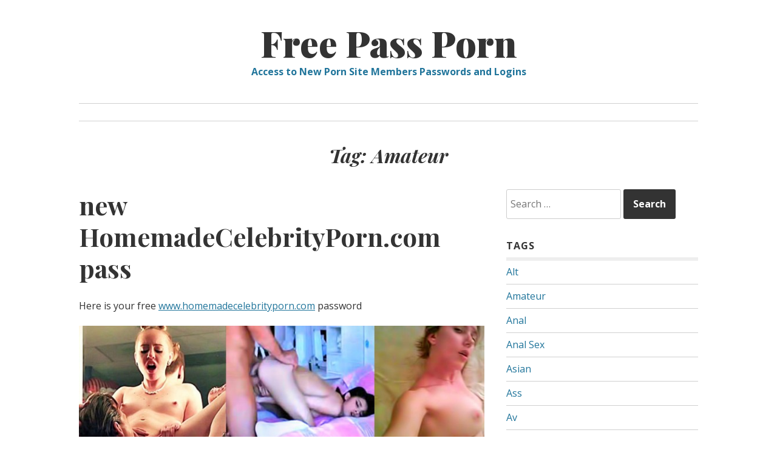

--- FILE ---
content_type: text/html; charset=UTF-8
request_url: https://www.freepassporn.com/tags/amateur
body_size: 7897
content:
<!DOCTYPE html>
<html dir="ltr" lang="en-US" prefix="og: https://ogp.me/ns#">
<head>
<meta charset="UTF-8">
<meta name="viewport" content="width=device-width, initial-scale=1">
<link rel="profile" href="https://gmpg.org/xfn/11">
<link rel="pingback" href="">
<title>Amateur Free Pass Porn</title>
<style>img:is([sizes="auto" i], [sizes^="auto," i]){contain-intrinsic-size:3000px 1500px}</style>
<meta name="robots" content="max-snippet:-1, max-image-preview:large, max-video-preview:-1"/>
<link rel="canonical" href="https://www.freepassporn.com/tags/amateur"/>
<link rel="next" href="https://www.freepassporn.com/tags/amateur/page/2"/>
<meta name="generator" content="All in One SEO (AIOSEO) 4.8.9"/>
<link rel='dns-prefetch' href='//fonts.googleapis.com'/>
<link rel="alternate" type="application/rss+xml" title="Free Pass Porn &raquo; Feed" href="https://www.freepassporn.com/feed"/>
<link rel="alternate" type="application/rss+xml" title="Free Pass Porn &raquo; Amateur Tag Feed" href="https://www.freepassporn.com/tags/amateur/feed"/>
<link rel="stylesheet" type="text/css" href="//www.freepassporn.com/wp-content/cache/wpfc-minified/d3npdelh/h9eqt.css" media="all"/>
<style id='classic-theme-styles-inline-css'>.wp-block-button__link{color:#fff;background-color:#32373c;border-radius:9999px;box-shadow:none;text-decoration:none;padding:calc(.667em + 2px) calc(1.333em + 2px);font-size:1.125em}
.wp-block-file__button{background:#32373c;color:#fff;text-decoration:none}</style>
<style id='global-styles-inline-css'>:root{--wp--preset--aspect-ratio--square:1;--wp--preset--aspect-ratio--4-3:4/3;--wp--preset--aspect-ratio--3-4:3/4;--wp--preset--aspect-ratio--3-2:3/2;--wp--preset--aspect-ratio--2-3:2/3;--wp--preset--aspect-ratio--16-9:16/9;--wp--preset--aspect-ratio--9-16:9/16;--wp--preset--color--black:#000000;--wp--preset--color--cyan-bluish-gray:#abb8c3;--wp--preset--color--white:#ffffff;--wp--preset--color--pale-pink:#f78da7;--wp--preset--color--vivid-red:#cf2e2e;--wp--preset--color--luminous-vivid-orange:#ff6900;--wp--preset--color--luminous-vivid-amber:#fcb900;--wp--preset--color--light-green-cyan:#7bdcb5;--wp--preset--color--vivid-green-cyan:#00d084;--wp--preset--color--pale-cyan-blue:#8ed1fc;--wp--preset--color--vivid-cyan-blue:#0693e3;--wp--preset--color--vivid-purple:#9b51e0;--wp--preset--gradient--vivid-cyan-blue-to-vivid-purple:linear-gradient(135deg,rgba(6,147,227,1) 0%,rgb(155,81,224) 100%);--wp--preset--gradient--light-green-cyan-to-vivid-green-cyan:linear-gradient(135deg,rgb(122,220,180) 0%,rgb(0,208,130) 100%);--wp--preset--gradient--luminous-vivid-amber-to-luminous-vivid-orange:linear-gradient(135deg,rgba(252,185,0,1) 0%,rgba(255,105,0,1) 100%);--wp--preset--gradient--luminous-vivid-orange-to-vivid-red:linear-gradient(135deg,rgba(255,105,0,1) 0%,rgb(207,46,46) 100%);--wp--preset--gradient--very-light-gray-to-cyan-bluish-gray:linear-gradient(135deg,rgb(238,238,238) 0%,rgb(169,184,195) 100%);--wp--preset--gradient--cool-to-warm-spectrum:linear-gradient(135deg,rgb(74,234,220) 0%,rgb(151,120,209) 20%,rgb(207,42,186) 40%,rgb(238,44,130) 60%,rgb(251,105,98) 80%,rgb(254,248,76) 100%);--wp--preset--gradient--blush-light-purple:linear-gradient(135deg,rgb(255,206,236) 0%,rgb(152,150,240) 100%);--wp--preset--gradient--blush-bordeaux:linear-gradient(135deg,rgb(254,205,165) 0%,rgb(254,45,45) 50%,rgb(107,0,62) 100%);--wp--preset--gradient--luminous-dusk:linear-gradient(135deg,rgb(255,203,112) 0%,rgb(199,81,192) 50%,rgb(65,88,208) 100%);--wp--preset--gradient--pale-ocean:linear-gradient(135deg,rgb(255,245,203) 0%,rgb(182,227,212) 50%,rgb(51,167,181) 100%);--wp--preset--gradient--electric-grass:linear-gradient(135deg,rgb(202,248,128) 0%,rgb(113,206,126) 100%);--wp--preset--gradient--midnight:linear-gradient(135deg,rgb(2,3,129) 0%,rgb(40,116,252) 100%);--wp--preset--font-size--small:13px;--wp--preset--font-size--medium:20px;--wp--preset--font-size--large:36px;--wp--preset--font-size--x-large:42px;--wp--preset--spacing--20:0.44rem;--wp--preset--spacing--30:0.67rem;--wp--preset--spacing--40:1rem;--wp--preset--spacing--50:1.5rem;--wp--preset--spacing--60:2.25rem;--wp--preset--spacing--70:3.38rem;--wp--preset--spacing--80:5.06rem;--wp--preset--shadow--natural:6px 6px 9px rgba(0, 0, 0, 0.2);--wp--preset--shadow--deep:12px 12px 50px rgba(0, 0, 0, 0.4);--wp--preset--shadow--sharp:6px 6px 0px rgba(0, 0, 0, 0.2);--wp--preset--shadow--outlined:6px 6px 0px -3px rgba(255, 255, 255, 1), 6px 6px rgba(0, 0, 0, 1);--wp--preset--shadow--crisp:6px 6px 0px rgba(0, 0, 0, 1);}:where(.is-layout-flex){gap:0.5em;}:where(.is-layout-grid){gap:0.5em;}
body .is-layout-flex{display:flex;}
.is-layout-flex{flex-wrap:wrap;align-items:center;}
.is-layout-flex > :is(*, div){margin:0;}
body .is-layout-grid{display:grid;}
.is-layout-grid > :is(*, div){margin:0;}:where(.wp-block-columns.is-layout-flex){gap:2em;}:where(.wp-block-columns.is-layout-grid){gap:2em;}:where(.wp-block-post-template.is-layout-flex){gap:1.25em;}:where(.wp-block-post-template.is-layout-grid){gap:1.25em;}
.has-black-color{color:var(--wp--preset--color--black) !important;}
.has-cyan-bluish-gray-color{color:var(--wp--preset--color--cyan-bluish-gray) !important;}
.has-white-color{color:var(--wp--preset--color--white) !important;}
.has-pale-pink-color{color:var(--wp--preset--color--pale-pink) !important;}
.has-vivid-red-color{color:var(--wp--preset--color--vivid-red) !important;}
.has-luminous-vivid-orange-color{color:var(--wp--preset--color--luminous-vivid-orange) !important;}
.has-luminous-vivid-amber-color{color:var(--wp--preset--color--luminous-vivid-amber) !important;}
.has-light-green-cyan-color{color:var(--wp--preset--color--light-green-cyan) !important;}
.has-vivid-green-cyan-color{color:var(--wp--preset--color--vivid-green-cyan) !important;}
.has-pale-cyan-blue-color{color:var(--wp--preset--color--pale-cyan-blue) !important;}
.has-vivid-cyan-blue-color{color:var(--wp--preset--color--vivid-cyan-blue) !important;}
.has-vivid-purple-color{color:var(--wp--preset--color--vivid-purple) !important;}
.has-black-background-color{background-color:var(--wp--preset--color--black) !important;}
.has-cyan-bluish-gray-background-color{background-color:var(--wp--preset--color--cyan-bluish-gray) !important;}
.has-white-background-color{background-color:var(--wp--preset--color--white) !important;}
.has-pale-pink-background-color{background-color:var(--wp--preset--color--pale-pink) !important;}
.has-vivid-red-background-color{background-color:var(--wp--preset--color--vivid-red) !important;}
.has-luminous-vivid-orange-background-color{background-color:var(--wp--preset--color--luminous-vivid-orange) !important;}
.has-luminous-vivid-amber-background-color{background-color:var(--wp--preset--color--luminous-vivid-amber) !important;}
.has-light-green-cyan-background-color{background-color:var(--wp--preset--color--light-green-cyan) !important;}
.has-vivid-green-cyan-background-color{background-color:var(--wp--preset--color--vivid-green-cyan) !important;}
.has-pale-cyan-blue-background-color{background-color:var(--wp--preset--color--pale-cyan-blue) !important;}
.has-vivid-cyan-blue-background-color{background-color:var(--wp--preset--color--vivid-cyan-blue) !important;}
.has-vivid-purple-background-color{background-color:var(--wp--preset--color--vivid-purple) !important;}
.has-black-border-color{border-color:var(--wp--preset--color--black) !important;}
.has-cyan-bluish-gray-border-color{border-color:var(--wp--preset--color--cyan-bluish-gray) !important;}
.has-white-border-color{border-color:var(--wp--preset--color--white) !important;}
.has-pale-pink-border-color{border-color:var(--wp--preset--color--pale-pink) !important;}
.has-vivid-red-border-color{border-color:var(--wp--preset--color--vivid-red) !important;}
.has-luminous-vivid-orange-border-color{border-color:var(--wp--preset--color--luminous-vivid-orange) !important;}
.has-luminous-vivid-amber-border-color{border-color:var(--wp--preset--color--luminous-vivid-amber) !important;}
.has-light-green-cyan-border-color{border-color:var(--wp--preset--color--light-green-cyan) !important;}
.has-vivid-green-cyan-border-color{border-color:var(--wp--preset--color--vivid-green-cyan) !important;}
.has-pale-cyan-blue-border-color{border-color:var(--wp--preset--color--pale-cyan-blue) !important;}
.has-vivid-cyan-blue-border-color{border-color:var(--wp--preset--color--vivid-cyan-blue) !important;}
.has-vivid-purple-border-color{border-color:var(--wp--preset--color--vivid-purple) !important;}
.has-vivid-cyan-blue-to-vivid-purple-gradient-background{background:var(--wp--preset--gradient--vivid-cyan-blue-to-vivid-purple) !important;}
.has-light-green-cyan-to-vivid-green-cyan-gradient-background{background:var(--wp--preset--gradient--light-green-cyan-to-vivid-green-cyan) !important;}
.has-luminous-vivid-amber-to-luminous-vivid-orange-gradient-background{background:var(--wp--preset--gradient--luminous-vivid-amber-to-luminous-vivid-orange) !important;}
.has-luminous-vivid-orange-to-vivid-red-gradient-background{background:var(--wp--preset--gradient--luminous-vivid-orange-to-vivid-red) !important;}
.has-very-light-gray-to-cyan-bluish-gray-gradient-background{background:var(--wp--preset--gradient--very-light-gray-to-cyan-bluish-gray) !important;}
.has-cool-to-warm-spectrum-gradient-background{background:var(--wp--preset--gradient--cool-to-warm-spectrum) !important;}
.has-blush-light-purple-gradient-background{background:var(--wp--preset--gradient--blush-light-purple) !important;}
.has-blush-bordeaux-gradient-background{background:var(--wp--preset--gradient--blush-bordeaux) !important;}
.has-luminous-dusk-gradient-background{background:var(--wp--preset--gradient--luminous-dusk) !important;}
.has-pale-ocean-gradient-background{background:var(--wp--preset--gradient--pale-ocean) !important;}
.has-electric-grass-gradient-background{background:var(--wp--preset--gradient--electric-grass) !important;}
.has-midnight-gradient-background{background:var(--wp--preset--gradient--midnight) !important;}
.has-small-font-size{font-size:var(--wp--preset--font-size--small) !important;}
.has-medium-font-size{font-size:var(--wp--preset--font-size--medium) !important;}
.has-large-font-size{font-size:var(--wp--preset--font-size--large) !important;}
.has-x-large-font-size{font-size:var(--wp--preset--font-size--x-large) !important;}:where(.wp-block-post-template.is-layout-flex){gap:1.25em;}:where(.wp-block-post-template.is-layout-grid){gap:1.25em;}:where(.wp-block-columns.is-layout-flex){gap:2em;}:where(.wp-block-columns.is-layout-grid){gap:2em;}:root :where(.wp-block-pullquote){font-size:1.5em;line-height:1.6;}</style>
<link rel='stylesheet' id='daniela-fonts-css' href='//fonts.googleapis.com/css?family=Open+Sans%3A400italic%2C700italic%2C400%2C700%7CPlayfair+Display%3A700italic%2C400%2C700%2C900&#038;subset=latin%2Clatin-ext' type='text/css' media='all'/>
<link rel="https://api.w.org/" href="https://www.freepassporn.com/wp-json/"/><link rel="alternate" title="JSON" type="application/json" href="https://www.freepassporn.com/wp-json/wp/v2/tags/18"/><link rel="EditURI" type="application/rsd+xml" title="RSD" href="https://www.freepassporn.com/xmlrpc.php?rsd"/>
<meta name="generator" content="WordPress 6.8.3"/>
<link rel="icon" href="https://www.freepassporn.com/wp-content/uploads/2016/06/www.iameighteen.png" sizes="32x32"/>
<link rel="icon" href="https://www.freepassporn.com/wp-content/uploads/2016/06/www.iameighteen.png" sizes="192x192"/>
<link rel="apple-touch-icon" href="https://www.freepassporn.com/wp-content/uploads/2016/06/www.iameighteen.png"/>
<meta name="msapplication-TileImage" content="https://www.freepassporn.com/wp-content/uploads/2016/06/www.iameighteen.png"/>
</head>
<body data-rsssl=1 class="archive tag tag-amateur tag-18 wp-theme-daniela">
<div id="page" class="hfeed site"> <a class="skip-link screen-reader-text" href="#content">Skip to content</a> <header id="masthead" class="site-header" role="banner"> <div class="site-branding"> <p class="site-title"><a href="https://www.freepassporn.com/" rel="home" data-wpel-link="internal">Free Pass Porn</a></p> <p class="site-description">Access to New Porn Site Members Passwords and Logins</p></div><nav id="site-navigation" class="main-navigation" role="navigation">
<button class="menu-toggle" aria-controls="site-navigation" aria-expanded="false">Main Menu</button>
</nav>
</header>
<div id="content" class="site-content"> <header class="archive-header"> <h1 class="archive-title">Tag: <span>Amateur</span></h1> </header> <div id="primary" class="content-area"> <main id="main" class="site-main" role="main"> <article id="post-281" class="post-281 post type-post status-publish format-standard hentry category-login tag-amateur tag-celeb tag-celebrities tag-celebrity tag-famous tag-fucked tag-hardcore tag-oral tag-public tag-sex tag-sex-tapes tag-voyeur"> <header class="entry-header"> <div class="entry-meta"> <span class="posted-on"><a href="https://www.freepassporn.com/new-homemadecelebrityporn-com-pass" rel="bookmark" data-wpel-link="internal"><time class="entry-date published updated" datetime="2019-07-21T19:26:24+00:00">July 21, 2019</time></a></span></div><h2 class="entry-title"><a href="https://www.freepassporn.com/new-homemadecelebrityporn-com-pass" rel="bookmark" data-wpel-link="internal">new HomemadeCelebrityPorn.com pass</a></h2>	</header>
<div class="entry-content"> <p>Here is your free <a href="http://www.linkingout.com/visit/homemadecelebrityporn" target="_blank" rel="nofollow external noopener noreferrer" data-wpel-link="external">www.homemadecelebrityporn.com</a> password</p> <p><a href="http://www.linkingout.com/visit/homemadecelebrityporn" target="_blank" rel="nofollow external noopener noreferrer" data-wpel-link="external"><img decoding="async" src="https://www.freepassporn.com/wp-content/uploads/2019/07/homemadecelebrityporn.jpg" alt="new HomemadeCelebrityPorn.com pass" width="700"></a></p> <p>HomemadeCelebrityPorn members area password (username:password):u: gu5Zpm: c5JzFBVI</p> <p><a href="http://www.linkingout.com/visit/homemadecelebrityporn" target="_blank" rel="nofollow external noopener noreferrer" data-wpel-link="external">http://gu5Zpm:c5JzFBVI@members.homemadecelebrityporn.com</a></p> <p>If pass is blocked, feel free to register <a href="http://www.linkingout.com/visit/homemadecelebrityporn" target="_blank" rel="nofollow external noopener noreferrer" data-wpel-link="external">HomemadeCelebrityPorn.com</a> passwords here.</p> <p>Get your <a href="http://www.linkingout.com/visit/homemadecelebrityporn" target="_blank" rel="nofollow external noopener noreferrer" data-wpel-link="external">HomemadeCelebrityPorn.com</a> members area password here.</p></div><footer class="entry-footer">
<span class="tags-links"><span class="screen-reader-text">Tags:  </span><a href="https://www.freepassporn.com/tags/amateur" rel="tag" data-wpel-link="internal">Amateur</a>, <a href="https://www.freepassporn.com/tags/celeb" rel="tag" data-wpel-link="internal">Celeb</a>, <a href="https://www.freepassporn.com/tags/celebrities" rel="tag" data-wpel-link="internal">Celebrities</a>, <a href="https://www.freepassporn.com/tags/celebrity" rel="tag" data-wpel-link="internal">Celebrity</a>, <a href="https://www.freepassporn.com/tags/famous" rel="tag" data-wpel-link="internal">Famous</a>, <a href="https://www.freepassporn.com/tags/fucked" rel="tag" data-wpel-link="internal">Fucked</a>, <a href="https://www.freepassporn.com/tags/hardcore" rel="tag" data-wpel-link="internal">Hardcore</a>, <a href="https://www.freepassporn.com/tags/oral" rel="tag" data-wpel-link="internal">Oral</a>, <a href="https://www.freepassporn.com/tags/public" rel="tag" data-wpel-link="internal">Public</a>, <a href="https://www.freepassporn.com/tags/sex" rel="tag" data-wpel-link="internal">Sex</a>, <a href="https://www.freepassporn.com/tags/sex-tapes" rel="tag" data-wpel-link="internal">Sex Tapes</a>, <a href="https://www.freepassporn.com/tags/voyeur" rel="tag" data-wpel-link="internal">Voyeur</a></span> 	</footer>
</article>
<article id="post-242" class="post-242 post type-post status-publish format-standard hentry category-login tag-amateur tag-ass tag-fucked tag-hostel tag-naked tag-oral tag-sex tag-teens tag-voyeur tag-young">
<header class="entry-header">
<div class="entry-meta"> <span class="posted-on"><a href="https://www.freepassporn.com/fakehostel-com-members-password" rel="bookmark" data-wpel-link="internal"><time class="entry-date published updated" datetime="2018-01-24T16:36:43+00:00">January 24, 2018</time></a></span></div><h2 class="entry-title"><a href="https://www.freepassporn.com/fakehostel-com-members-password" rel="bookmark" data-wpel-link="internal">FakeHostel.com members password</a></h2>	</header>
<div class="entry-content"> <p>Here is a free <a href="http://www.linkingout.com/visit/fakehostel" target="_blank" rel="nofollow external noopener noreferrer" data-wpel-link="external">Fake Hostel</a> password</p> <p><a href="http://www.linkingout.com/visit/fakehostel" target="_blank" rel="nofollow external noopener noreferrer" data-wpel-link="external"><img decoding="async" src="https://www.freepassporn.com/wp-content/uploads/2018/01/fakehostel.jpg" alt="FakeHostel.com members password" width="700"></a></p> <p>Fake Hostel members area here: <a href="http://www.linkingout.com/visit/fakehostel" target="_blank" rel="nofollow external noopener noreferrer" data-wpel-link="external">http://KCJUMY:ydhB0WH1@members.fakehostel.com</a></p> <p>If pass is blocked, feel free to register your <a href="http://www.linkingout.com/visit/fakehostel" target="_blank" rel="nofollow external noopener noreferrer" data-wpel-link="external">Fake Hostel</a> passwords here.</p></div><footer class="entry-footer">
<span class="tags-links"><span class="screen-reader-text">Tags:  </span><a href="https://www.freepassporn.com/tags/amateur" rel="tag" data-wpel-link="internal">Amateur</a>, <a href="https://www.freepassporn.com/tags/ass" rel="tag" data-wpel-link="internal">Ass</a>, <a href="https://www.freepassporn.com/tags/fucked" rel="tag" data-wpel-link="internal">Fucked</a>, <a href="https://www.freepassporn.com/tags/hostel" rel="tag" data-wpel-link="internal">Hostel</a>, <a href="https://www.freepassporn.com/tags/naked" rel="tag" data-wpel-link="internal">Naked</a>, <a href="https://www.freepassporn.com/tags/oral" rel="tag" data-wpel-link="internal">Oral</a>, <a href="https://www.freepassporn.com/tags/sex" rel="tag" data-wpel-link="internal">Sex</a>, <a href="https://www.freepassporn.com/tags/teens" rel="tag" data-wpel-link="internal">Teens</a>, <a href="https://www.freepassporn.com/tags/voyeur" rel="tag" data-wpel-link="internal">Voyeur</a>, <a href="https://www.freepassporn.com/tags/young" rel="tag" data-wpel-link="internal">Young</a></span> 	</footer>
</article>
<article id="post-220" class="post-220 post type-post status-publish format-standard hentry category-login tag-amateur tag-blowjob tag-fucked tag-gilf tag-granny tag-mature tag-milf tag-old tag-old-and-young tag-oral tag-pov tag-sex tag-voyeur tag-young-and-old">
<header class="entry-header">
<div class="entry-meta"> <span class="posted-on"><a href="https://www.freepassporn.com/mature-nl-passwords" rel="bookmark" data-wpel-link="internal"><time class="entry-date published" datetime="2017-05-08T15:23:23+00:00">May 8, 2017</time><time class="updated" datetime="2019-07-21T19:34:04+00:00">July 21, 2019</time></a></span></div><h2 class="entry-title"><a href="https://www.freepassporn.com/mature-nl-passwords" rel="bookmark" data-wpel-link="internal">Mature.nl Passwords</a></h2>	</header>
<div class="entry-content"> <p>Here is a free <a href="https://www.themature.nl/" target="_blank" rel="nofollow external noopener noreferrer" data-wpel-link="external">www.mature.nl</a> password</p> <p><a href="https://www.themature.nl/" target="_blank" rel="nofollow external noopener noreferrer" data-wpel-link="external"><img decoding="async" src="https://www.freepassporn.com/wp-content/uploads/2019/07/mature-nl-passwords.jpg" alt="Mature.nl Passwords" width="700"></a></p> <p>Mature.nl members area here: <a href="https://www.themature.nl/" target="_blank" rel="nofollow external noopener noreferrer" data-wpel-link="external">http://hTofPP3:7jONfdK5@members.mature.nl</a></p> <p>If pass is blocked, feel free to register your <a href="https://www.themature.nl/" target="_blank" rel="nofollow external noopener noreferrer" data-wpel-link="external">Mature.nl</a> passwords here.</p></div><footer class="entry-footer">
<span class="tags-links"><span class="screen-reader-text">Tags:  </span><a href="https://www.freepassporn.com/tags/amateur" rel="tag" data-wpel-link="internal">Amateur</a>, <a href="https://www.freepassporn.com/tags/blowjob" rel="tag" data-wpel-link="internal">Blowjob</a>, <a href="https://www.freepassporn.com/tags/fucked" rel="tag" data-wpel-link="internal">Fucked</a>, <a href="https://www.freepassporn.com/tags/gilf" rel="tag" data-wpel-link="internal">Gilf</a>, <a href="https://www.freepassporn.com/tags/granny" rel="tag" data-wpel-link="internal">Granny</a>, <a href="https://www.freepassporn.com/tags/mature" rel="tag" data-wpel-link="internal">Mature</a>, <a href="https://www.freepassporn.com/tags/milf" rel="tag" data-wpel-link="internal">Milf</a>, <a href="https://www.freepassporn.com/tags/old" rel="tag" data-wpel-link="internal">Old</a>, <a href="https://www.freepassporn.com/tags/old-and-young" rel="tag" data-wpel-link="internal">Old And Young</a>, <a href="https://www.freepassporn.com/tags/oral" rel="tag" data-wpel-link="internal">Oral</a>, <a href="https://www.freepassporn.com/tags/pov" rel="tag" data-wpel-link="internal">Pov</a>, <a href="https://www.freepassporn.com/tags/sex" rel="tag" data-wpel-link="internal">Sex</a>, <a href="https://www.freepassporn.com/tags/voyeur" rel="tag" data-wpel-link="internal">Voyeur</a>, <a href="https://www.freepassporn.com/tags/young-and-old" rel="tag" data-wpel-link="internal">Young And Old</a></span> 	</footer>
</article>
<article id="post-204" class="post-204 post type-post status-publish format-standard hentry category-login tag-amateur tag-blowjob tag-coed tag-college tag-cumshot tag-fucked tag-gfs tag-girlfriend tag-huge-cock tag-pov tag-public tag-student tag-teens tag-voyeur tag-young">
<header class="entry-header">
<div class="entry-meta"> <span class="posted-on"><a href="https://www.freepassporn.com/crazycollegegfs-passwords" rel="bookmark" data-wpel-link="internal"><time class="entry-date published updated" datetime="2017-03-24T20:54:30+00:00">March 24, 2017</time></a></span></div><h2 class="entry-title"><a href="https://www.freepassporn.com/crazycollegegfs-passwords" rel="bookmark" data-wpel-link="internal">CrazyCollegeGFs Passwords</a></h2>	</header>
<div class="entry-content"> <p>Here is a free <a href="http://www.crazycollegegfs.com/main.htm?id=Fistgut" target="_blank" rel="nofollow external noopener noreferrer" data-wpel-link="external">www.crazycollegegfs.com</a> password</p> <p><a href="http://www.crazycollegegfs.com/main.htm?id=Fistgut" target="_blank" rel="nofollow external noopener noreferrer" data-wpel-link="external"><img decoding="async" src="https://www.freepassporn.com/wp-content/uploads/2017/03/crazycollegegfs9.jpg" alt="CrazyCollegeGFs Passwords" width="700"></a></p> <p>CrazyCollegeGFs members area here: <a href="http://www.crazycollegegfs.com/main.htm?id=Fistgut" target="_blank" rel="nofollow external noopener noreferrer" data-wpel-link="external">http://*:*@members.crazycollegegfs.com</a></p> <p><a href="http://www.crazycollegegfs.com/main.htm?id=Fistgut" target="_blank" rel="nofollow external noopener noreferrer" data-wpel-link="external">http://AJs8Zy:s6NTz1lf@members.crazycollegegfs.com</a></p> <p>If pass is blocked, feel free to register your <a href="http://www.crazycollegegfs.com/main.htm?id=Fistgut" target="_blank" rel="nofollow external noopener noreferrer" data-wpel-link="external">CrazyCollegeGFs</a> passwords here.</p></div><footer class="entry-footer">
<span class="tags-links"><span class="screen-reader-text">Tags:  </span><a href="https://www.freepassporn.com/tags/amateur" rel="tag" data-wpel-link="internal">Amateur</a>, <a href="https://www.freepassporn.com/tags/blowjob" rel="tag" data-wpel-link="internal">Blowjob</a>, <a href="https://www.freepassporn.com/tags/coed" rel="tag" data-wpel-link="internal">Coed</a>, <a href="https://www.freepassporn.com/tags/college" rel="tag" data-wpel-link="internal">College</a>, <a href="https://www.freepassporn.com/tags/cumshot" rel="tag" data-wpel-link="internal">Cumshot</a>, <a href="https://www.freepassporn.com/tags/fucked" rel="tag" data-wpel-link="internal">Fucked</a>, <a href="https://www.freepassporn.com/tags/gfs" rel="tag" data-wpel-link="internal">Gfs</a>, <a href="https://www.freepassporn.com/tags/girlfriend" rel="tag" data-wpel-link="internal">Girlfriend</a>, <a href="https://www.freepassporn.com/tags/huge-cock" rel="tag" data-wpel-link="internal">Huge Cock</a>, <a href="https://www.freepassporn.com/tags/pov" rel="tag" data-wpel-link="internal">Pov</a>, <a href="https://www.freepassporn.com/tags/public" rel="tag" data-wpel-link="internal">Public</a>, <a href="https://www.freepassporn.com/tags/student" rel="tag" data-wpel-link="internal">Student</a>, <a href="https://www.freepassporn.com/tags/teens" rel="tag" data-wpel-link="internal">Teens</a>, <a href="https://www.freepassporn.com/tags/voyeur" rel="tag" data-wpel-link="internal">Voyeur</a>, <a href="https://www.freepassporn.com/tags/young" rel="tag" data-wpel-link="internal">Young</a></span> 	</footer>
</article>
<article id="post-199" class="post-199 post type-post status-publish format-standard hentry category-login tag-amateur tag-asian tag-fucked tag-hardcore tag-small tag-teens tag-thai tag-tiny tag-young">
<header class="entry-header">
<div class="entry-meta"> <span class="posted-on"><a href="https://www.freepassporn.com/tuktukpatrol-com-passwords" rel="bookmark" data-wpel-link="internal"><time class="entry-date published updated" datetime="2017-03-12T17:40:56+00:00">March 12, 2017</time></a></span></div><h2 class="entry-title"><a href="https://www.freepassporn.com/tuktukpatrol-com-passwords" rel="bookmark" data-wpel-link="internal">TukTukPatrol.com passwords</a></h2>	</header>
<div class="entry-content"> <p>Here is a free <a href="https://join.tuktukpatrol.com/track/MzAwMDYzOS4xLjE1LjQ1LjAuMC4wLjAuMA" target="_blank" rel="nofollow external noopener noreferrer" data-wpel-link="external">www.tuktukpatrol.com</a> password</p> <p><a href="https://join.tuktukpatrol.com/track/MzAwMDYzOS4xLjE1LjQ1LjAuMC4wLjAuMA" target="_blank" rel="nofollow external noopener noreferrer" data-wpel-link="external"><img decoding="async" src="https://www.freepassporn.com/wp-content/uploads/2017/03/tuktukpatrol99.jpg" alt="TukTukPatrol.com passwords" width="700"></a></p> <p>TukTuk Patrol members area here: <a href="https://join.tuktukpatrol.com/track/MzAwMDYzOS4xLjE1LjQ1LjAuMC4wLjAuMA" target="_blank" rel="nofollow external noopener noreferrer" data-wpel-link="external">http://*:*@members.tuktukpatrol.com</a></p> <p><a href="http://secure.oldgoesyoung.com/track/loop336lb.29.41.204.1.0.0.0.0" target="_blank" rel="nofollow external noopener noreferrer" data-wpel-link="external">http://MkKOWK:XagaL5a4@members.tuktukpatrol.com</a></p> <p>If pass is blocked, feel free to register your <a href="https://join.tuktukpatrol.com/track/MzAwMDYzOS4xLjE1LjQ1LjAuMC4wLjAuMA" target="_blank" rel="nofollow external noopener noreferrer" data-wpel-link="external">TukTuk Patrol</a> passwords here.</p></div><footer class="entry-footer">
<span class="tags-links"><span class="screen-reader-text">Tags:  </span><a href="https://www.freepassporn.com/tags/amateur" rel="tag" data-wpel-link="internal">Amateur</a>, <a href="https://www.freepassporn.com/tags/asian" rel="tag" data-wpel-link="internal">Asian</a>, <a href="https://www.freepassporn.com/tags/fucked" rel="tag" data-wpel-link="internal">Fucked</a>, <a href="https://www.freepassporn.com/tags/hardcore" rel="tag" data-wpel-link="internal">Hardcore</a>, <a href="https://www.freepassporn.com/tags/small" rel="tag" data-wpel-link="internal">Small</a>, <a href="https://www.freepassporn.com/tags/teens" rel="tag" data-wpel-link="internal">Teens</a>, <a href="https://www.freepassporn.com/tags/thai" rel="tag" data-wpel-link="internal">Thai</a>, <a href="https://www.freepassporn.com/tags/tiny" rel="tag" data-wpel-link="internal">Tiny</a>, <a href="https://www.freepassporn.com/tags/young" rel="tag" data-wpel-link="internal">Young</a></span> 	</footer>
</article>
<article id="post-175" class="post-175 post type-post status-publish format-standard hentry category-login tag-amateur tag-anal tag-ass tag-big-cock tag-blowjob tag-cumshot tag-fucked tag-hardcore tag-oral tag-petite tag-pussy tag-sex tag-small tag-teens tag-tiny tag-young">
<header class="entry-header">
<div class="entry-meta"> <span class="posted-on"><a href="https://www.freepassporn.com/dont-fuck-my-daughter-password" rel="bookmark" data-wpel-link="internal"><time class="entry-date published updated" datetime="2016-07-19T19:47:58+00:00">July 19, 2016</time></a></span></div><h2 class="entry-title"><a href="https://www.freepassporn.com/dont-fuck-my-daughter-password" rel="bookmark" data-wpel-link="internal">Don&#8217;t Fuck My Daughter Password</a></h2>	</header>
<div class="entry-content"> <p>Here is a free <a href="http://dontfuckmydaughter.com/home?aid=loop336swc" target="_blank" rel="nofollow external noopener noreferrer" data-wpel-link="external">www.dontfuckmydaughter.com</a> password</p> <p><a href="http://dontfuckmydaughter.com/home?aid=loop336swc" target="_blank" rel="nofollow external noopener noreferrer" data-wpel-link="external"><img decoding="async" src="https://www.freepassporn.com/wp-content/uploads/2016/07/dontfuckmydaughter.jpg" alt="Don't Fuck My Daughter Password" width="700"></a></p> <p>Don&#8217;t Fuck My Daughter members area here: <a href="http://dontfuckmydaughter.com/home?aid=loop336swc" target="_blank" rel="nofollow external noopener noreferrer" data-wpel-link="external">http://*:*@members.dontfuckmydaughter.com</a></p> <p><a href="http://dontfuckmydaughter.com/home?aid=loop336swc" target="_blank" rel="nofollow external noopener noreferrer" data-wpel-link="external">http://uaKM5RNY:66240010l@members.dontfuckmydaughter.com</a></p> <p>If pass is blocked, feel free to register your Don&#8217;t Fuck My Daughter passwords here.</p></div><footer class="entry-footer">
<span class="tags-links"><span class="screen-reader-text">Tags:  </span><a href="https://www.freepassporn.com/tags/amateur" rel="tag" data-wpel-link="internal">Amateur</a>, <a href="https://www.freepassporn.com/tags/anal" rel="tag" data-wpel-link="internal">Anal</a>, <a href="https://www.freepassporn.com/tags/ass" rel="tag" data-wpel-link="internal">Ass</a>, <a href="https://www.freepassporn.com/tags/big-cock" rel="tag" data-wpel-link="internal">Big Cock</a>, <a href="https://www.freepassporn.com/tags/blowjob" rel="tag" data-wpel-link="internal">Blowjob</a>, <a href="https://www.freepassporn.com/tags/cumshot" rel="tag" data-wpel-link="internal">Cumshot</a>, <a href="https://www.freepassporn.com/tags/fucked" rel="tag" data-wpel-link="internal">Fucked</a>, <a href="https://www.freepassporn.com/tags/hardcore" rel="tag" data-wpel-link="internal">Hardcore</a>, <a href="https://www.freepassporn.com/tags/oral" rel="tag" data-wpel-link="internal">Oral</a>, <a href="https://www.freepassporn.com/tags/petite" rel="tag" data-wpel-link="internal">Petite</a>, <a href="https://www.freepassporn.com/tags/pussy" rel="tag" data-wpel-link="internal">Pussy</a>, <a href="https://www.freepassporn.com/tags/sex" rel="tag" data-wpel-link="internal">Sex</a>, <a href="https://www.freepassporn.com/tags/small" rel="tag" data-wpel-link="internal">Small</a>, <a href="https://www.freepassporn.com/tags/teens" rel="tag" data-wpel-link="internal">Teens</a>, <a href="https://www.freepassporn.com/tags/tiny" rel="tag" data-wpel-link="internal">Tiny</a>, <a href="https://www.freepassporn.com/tags/young" rel="tag" data-wpel-link="internal">Young</a></span> 	</footer>
</article>
<article id="post-167" class="post-167 post type-post status-publish format-standard hentry category-login tag-amateur tag-big-cock tag-blowjob tag-cumshot tag-fucked tag-gagging tag-huge-cock tag-oral tag-pov">
<header class="entry-header">
<div class="entry-meta"> <span class="posted-on"><a href="https://www.freepassporn.com/face-fucking-pass" rel="bookmark" data-wpel-link="internal"><time class="entry-date published" datetime="2016-06-30T16:08:44+00:00">June 30, 2016</time><time class="updated" datetime="2016-06-30T16:10:44+00:00">June 30, 2016</time></a></span></div><h2 class="entry-title"><a href="https://www.freepassporn.com/face-fucking-pass" rel="bookmark" data-wpel-link="internal">Face Fucking Pass</a></h2>	</header>
<div class="entry-content"> <p>Here is a free <a href="http://t5m.facefucking.com/track/MTA0OjEwNjo5Mg/" target="_blank" rel="nofollow external noopener noreferrer" data-wpel-link="external">www.facefucking.com</a> password</p> <p><a href="http://t5m.facefucking.com/track/MTA0OjEwNjo5Mg/" target="_blank" rel="nofollow external noopener noreferrer" data-wpel-link="external"><img decoding="async" src="https://www.freepassporn.com/wp-content/uploads/2016/06/facefucking9.jpg" alt="Face Fucking Pass" width="700"></a></p> <p>Face Fucking members area here: <a href="http://t5m.facefucking.com/track/MTA0OjEwNjo5Mg/" target="_blank" rel="nofollow external noopener noreferrer" data-wpel-link="external">http://*:*@members.facefucking.com</a></p> <p><a href="http://t5m.facefucking.com/track/MTA0OjEwNjo5Mg/" target="_blank" rel="nofollow external noopener noreferrer" data-wpel-link="external">http://uaKM5RNY:66240010l@members.facefucking.com</a></p> <p>If pass is blocked, feel free to register your Face Fucking passwords here.</p></div><footer class="entry-footer">
<span class="tags-links"><span class="screen-reader-text">Tags:  </span><a href="https://www.freepassporn.com/tags/amateur" rel="tag" data-wpel-link="internal">Amateur</a>, <a href="https://www.freepassporn.com/tags/big-cock" rel="tag" data-wpel-link="internal">Big Cock</a>, <a href="https://www.freepassporn.com/tags/blowjob" rel="tag" data-wpel-link="internal">Blowjob</a>, <a href="https://www.freepassporn.com/tags/cumshot" rel="tag" data-wpel-link="internal">Cumshot</a>, <a href="https://www.freepassporn.com/tags/fucked" rel="tag" data-wpel-link="internal">Fucked</a>, <a href="https://www.freepassporn.com/tags/gagging" rel="tag" data-wpel-link="internal">Gagging</a>, <a href="https://www.freepassporn.com/tags/huge-cock" rel="tag" data-wpel-link="internal">Huge Cock</a>, <a href="https://www.freepassporn.com/tags/oral" rel="tag" data-wpel-link="internal">Oral</a>, <a href="https://www.freepassporn.com/tags/pov" rel="tag" data-wpel-link="internal">Pov</a></span> 	</footer>
</article>
<article id="post-148" class="post-148 post type-post status-publish format-standard hentry category-login tag-amateur tag-big-cock tag-blowjob tag-busty tag-czech tag-fucked tag-hardcore tag-naked tag-nude tag-oral tag-pickups tag-public tag-pussy tag-sex tag-teens tag-young">
<header class="entry-header">
<div class="entry-meta"> <span class="posted-on"><a href="https://www.freepassporn.com/czech-streets-passes" rel="bookmark" data-wpel-link="internal"><time class="entry-date published updated" datetime="2016-04-24T13:53:32+00:00">April 24, 2016</time></a></span></div><h2 class="entry-title"><a href="https://www.freepassporn.com/czech-streets-passes" rel="bookmark" data-wpel-link="internal">Czech Streets Passes</a></h2>	</header>
<div class="entry-content"> <p>Here is a free <a href="http://join.czechstreets.com/track/MTY1MS4xLjUuNi4wLjIxOC4wLjAuMA" target="_blank" rel="nofollow external noopener noreferrer" data-wpel-link="external">www.czechstreets.com</a> password</p> <p><a href="http://join.czechstreets.com/track/MTY1MS4xLjUuNi4wLjIxOC4wLjAuMA" target="_blank" rel="nofollow external noopener noreferrer" data-wpel-link="external"><img decoding="async" src="https://www.freepassporn.com/wp-content/uploads/2016/04/czechstreets.jpg" alt="Czech Streets Passes" width="700"></a></p> <p>Czech Streets members area here: <a href="http://join.czechstreets.com/track/MTY1MS4xLjUuNi4wLjIxOC4wLjAuMA" target="_blank" rel="nofollow external noopener noreferrer" data-wpel-link="external">http://*:*@members.czechstreets.com</a></p> <p><a href="http://join.czechstreets.com/track/MTY1MS4xLjUuNi4wLjIxOC4wLjAuMA" target="_blank" rel="nofollow external noopener noreferrer" data-wpel-link="external">http://FFTbQWR:7XOC78K@members.czechstreets.com</a></p> <p>If pass is blocked, feel free to register your Czech Streets passwords here.</p></div><footer class="entry-footer">
<span class="tags-links"><span class="screen-reader-text">Tags:  </span><a href="https://www.freepassporn.com/tags/amateur" rel="tag" data-wpel-link="internal">Amateur</a>, <a href="https://www.freepassporn.com/tags/big-cock" rel="tag" data-wpel-link="internal">Big Cock</a>, <a href="https://www.freepassporn.com/tags/blowjob" rel="tag" data-wpel-link="internal">Blowjob</a>, <a href="https://www.freepassporn.com/tags/busty" rel="tag" data-wpel-link="internal">Busty</a>, <a href="https://www.freepassporn.com/tags/czech" rel="tag" data-wpel-link="internal">Czech</a>, <a href="https://www.freepassporn.com/tags/fucked" rel="tag" data-wpel-link="internal">Fucked</a>, <a href="https://www.freepassporn.com/tags/hardcore" rel="tag" data-wpel-link="internal">Hardcore</a>, <a href="https://www.freepassporn.com/tags/naked" rel="tag" data-wpel-link="internal">Naked</a>, <a href="https://www.freepassporn.com/tags/nude" rel="tag" data-wpel-link="internal">Nude</a>, <a href="https://www.freepassporn.com/tags/oral" rel="tag" data-wpel-link="internal">Oral</a>, <a href="https://www.freepassporn.com/tags/pickups" rel="tag" data-wpel-link="internal">Pickups</a>, <a href="https://www.freepassporn.com/tags/public" rel="tag" data-wpel-link="internal">Public</a>, <a href="https://www.freepassporn.com/tags/pussy" rel="tag" data-wpel-link="internal">Pussy</a>, <a href="https://www.freepassporn.com/tags/sex" rel="tag" data-wpel-link="internal">Sex</a>, <a href="https://www.freepassporn.com/tags/teens" rel="tag" data-wpel-link="internal">Teens</a>, <a href="https://www.freepassporn.com/tags/young" rel="tag" data-wpel-link="internal">Young</a></span> 	</footer>
</article>
<article id="post-144" class="post-144 post type-post status-publish format-standard hentry category-login tag-amateur tag-anal tag-big-cock tag-blowjob tag-cumshot tag-fucked tag-glasses tag-hardcore tag-huge-cock tag-licking tag-naked tag-oral tag-petite tag-pussy tag-sex tag-small tag-teens tag-tiny tag-young">
<header class="entry-header">
<div class="entry-meta"> <span class="posted-on"><a href="https://www.freepassporn.com/porn-18-pass" rel="bookmark" data-wpel-link="internal"><time class="entry-date published updated" datetime="2016-04-09T13:15:12+00:00">April 9, 2016</time></a></span></div><h2 class="entry-title"><a href="https://www.freepassporn.com/porn-18-pass" rel="bookmark" data-wpel-link="internal">Porn 18 Pass</a></h2>	</header>
<div class="entry-content"> <p>Here is a free <a href="http://join.porn18.com/track/MjU2LjEuMTAuNDIuMC4wLjAuMC4w" target="_blank" rel="nofollow external noopener noreferrer" data-wpel-link="external">www.porn18.com</a> password</p> <p><a href="http://join.porn18.com/track/MjU2LjEuMTAuNDIuMC4wLjAuMC4w" target="_blank" rel="nofollow external noopener noreferrer" data-wpel-link="external"><img decoding="async" src="https://www.freepassporn.com/wp-content/uploads/2016/04/porn18-1.jpg" alt="enter Porn 18 Pass here" width="700"></a></p> <p>Porn 18 members area here: <a href="http://join.porn18.com/track/MjU2LjEuMTAuNDIuMC4wLjAuMC4w" target="_blank" rel="nofollow external noopener noreferrer" data-wpel-link="external">http://*:*@members.porn18.com</a></p> <p><a href="http://join.porn18.com/track/MjU2LjEuMTAuNDIuMC4wLjAuMC4w" target="_blank" rel="nofollow external noopener noreferrer" data-wpel-link="external">http://adiasys99:go290484@members.porn18.com</a></p> <p>If pass is blocked, feel free to register your Porn 18 passwords here.</p></div><footer class="entry-footer">
<span class="tags-links"><span class="screen-reader-text">Tags:  </span><a href="https://www.freepassporn.com/tags/amateur" rel="tag" data-wpel-link="internal">Amateur</a>, <a href="https://www.freepassporn.com/tags/anal" rel="tag" data-wpel-link="internal">Anal</a>, <a href="https://www.freepassporn.com/tags/big-cock" rel="tag" data-wpel-link="internal">Big Cock</a>, <a href="https://www.freepassporn.com/tags/blowjob" rel="tag" data-wpel-link="internal">Blowjob</a>, <a href="https://www.freepassporn.com/tags/cumshot" rel="tag" data-wpel-link="internal">Cumshot</a>, <a href="https://www.freepassporn.com/tags/fucked" rel="tag" data-wpel-link="internal">Fucked</a>, <a href="https://www.freepassporn.com/tags/glasses" rel="tag" data-wpel-link="internal">Glasses</a>, <a href="https://www.freepassporn.com/tags/hardcore" rel="tag" data-wpel-link="internal">Hardcore</a>, <a href="https://www.freepassporn.com/tags/huge-cock" rel="tag" data-wpel-link="internal">Huge Cock</a>, <a href="https://www.freepassporn.com/tags/licking" rel="tag" data-wpel-link="internal">Licking</a>, <a href="https://www.freepassporn.com/tags/naked" rel="tag" data-wpel-link="internal">Naked</a>, <a href="https://www.freepassporn.com/tags/oral" rel="tag" data-wpel-link="internal">Oral</a>, <a href="https://www.freepassporn.com/tags/petite" rel="tag" data-wpel-link="internal">Petite</a>, <a href="https://www.freepassporn.com/tags/pussy" rel="tag" data-wpel-link="internal">Pussy</a>, <a href="https://www.freepassporn.com/tags/sex" rel="tag" data-wpel-link="internal">Sex</a>, <a href="https://www.freepassporn.com/tags/small" rel="tag" data-wpel-link="internal">Small</a>, <a href="https://www.freepassporn.com/tags/teens" rel="tag" data-wpel-link="internal">Teens</a>, <a href="https://www.freepassporn.com/tags/tiny" rel="tag" data-wpel-link="internal">Tiny</a>, <a href="https://www.freepassporn.com/tags/young" rel="tag" data-wpel-link="internal">Young</a></span> 	</footer>
</article>
<nav class="navigation posts-navigation" aria-label="Posts">
<h2 class="screen-reader-text">Posts navigation</h2>
<div class="nav-links"><div class="nav-previous"><a href="https://www.freepassporn.com/tags/amateur/page/2" data-wpel-link="internal">Older posts</a></div></div></nav>
</main></div><div id="secondary" class="widget-area" role="complementary"> <aside id="search-2" class="widget widget_search"><form role="search" method="get" class="search-form" action="https://www.freepassporn.com/"> <label> <span class="screen-reader-text">Search for:</span> <input type="search" class="search-field" placeholder="Search &hellip;" value="" name="s" /> </label> <input type="submit" class="search-submit" value="Search" /> </form></aside><aside id="taxonomy_list_widget-3" class="widget widget_taxonomy_list_widget"><h2 class="widget-title">Tags</h2><ul class="tlw-list" id="taxonomy_list_widget_list_3"><li><a href="https://www.freepassporn.com/tags/alt" rel="dofollow" data-wpel-link="internal">Alt</a></li><li><a href="https://www.freepassporn.com/tags/amateur" rel="dofollow" data-wpel-link="internal">Amateur</a></li><li><a href="https://www.freepassporn.com/tags/anal" rel="dofollow" data-wpel-link="internal">Anal</a></li><li><a href="https://www.freepassporn.com/tags/anal-sex" rel="dofollow" data-wpel-link="internal">Anal Sex</a></li><li><a href="https://www.freepassporn.com/tags/asian" rel="dofollow" data-wpel-link="internal">Asian</a></li><li><a href="https://www.freepassporn.com/tags/ass" rel="dofollow" data-wpel-link="internal">Ass</a></li><li><a href="https://www.freepassporn.com/tags/av" rel="dofollow" data-wpel-link="internal">Av</a></li><li><a href="https://www.freepassporn.com/tags/babes" rel="dofollow" data-wpel-link="internal">Babes</a></li><li><a href="https://www.freepassporn.com/tags/beach" rel="dofollow" data-wpel-link="internal">Beach</a></li><li><a href="https://www.freepassporn.com/tags/big-cock" rel="dofollow" data-wpel-link="internal">Big Cock</a></li><li><a href="https://www.freepassporn.com/tags/big-tits" rel="dofollow" data-wpel-link="internal">Big Tits</a></li><li><a href="https://www.freepassporn.com/tags/black" rel="dofollow" data-wpel-link="internal">Black</a></li><li><a href="https://www.freepassporn.com/tags/blowjob" rel="dofollow" data-wpel-link="internal">Blowjob</a></li><li><a href="https://www.freepassporn.com/tags/boobs" rel="dofollow" data-wpel-link="internal">Boobs</a></li><li><a href="https://www.freepassporn.com/tags/brutal" rel="dofollow" data-wpel-link="internal">Brutal</a></li><li><a href="https://www.freepassporn.com/tags/bukkake" rel="dofollow" data-wpel-link="internal">Bukkake</a></li><li><a href="https://www.freepassporn.com/tags/busty" rel="dofollow" data-wpel-link="internal">Busty</a></li><li><a href="https://www.freepassporn.com/tags/celeb" rel="dofollow" data-wpel-link="internal">Celeb</a></li><li><a href="https://www.freepassporn.com/tags/celebrities" rel="dofollow" data-wpel-link="internal">Celebrities</a></li><li><a href="https://www.freepassporn.com/tags/celebrity" rel="dofollow" data-wpel-link="internal">Celebrity</a></li><li><a href="https://www.freepassporn.com/tags/cfnm" rel="dofollow" data-wpel-link="internal">Cfnm</a></li><li><a href="https://www.freepassporn.com/tags/chinese" rel="dofollow" data-wpel-link="internal">Chinese</a></li><li><a href="https://www.freepassporn.com/tags/coed" rel="dofollow" data-wpel-link="internal">Coed</a></li><li><a href="https://www.freepassporn.com/tags/college" rel="dofollow" data-wpel-link="internal">College</a></li><li><a href="https://www.freepassporn.com/tags/couples" rel="dofollow" data-wpel-link="internal">Couples</a></li><li><a href="https://www.freepassporn.com/tags/creampie" rel="dofollow" data-wpel-link="internal">Creampie</a></li><li><a href="https://www.freepassporn.com/tags/cum" rel="dofollow" data-wpel-link="internal">Cum</a></li><li><a href="https://www.freepassporn.com/tags/cumshot" rel="dofollow" data-wpel-link="internal">Cumshot</a></li><li><a href="https://www.freepassporn.com/tags/czech" rel="dofollow" data-wpel-link="internal">Czech</a></li><li><a href="https://www.freepassporn.com/tags/daddy" rel="dofollow" data-wpel-link="internal">Daddy</a></li><li><a href="https://www.freepassporn.com/tags/daughter" rel="dofollow" data-wpel-link="internal">Daughter</a></li><li><a href="https://www.freepassporn.com/tags/dildo" rel="dofollow" data-wpel-link="internal">Dildo</a></li><li><a href="https://www.freepassporn.com/tags/ebony" rel="dofollow" data-wpel-link="internal">Ebony</a></li><li><a href="https://www.freepassporn.com/tags/emo" rel="dofollow" data-wpel-link="internal">Emo</a></li><li><a href="https://www.freepassporn.com/tags/erotica" rel="dofollow" data-wpel-link="internal">Erotica</a></li><li><a href="https://www.freepassporn.com/tags/extreme" rel="dofollow" data-wpel-link="internal">Extreme</a></li><li><a href="https://www.freepassporn.com/tags/facial" rel="dofollow" data-wpel-link="internal">Facial</a></li><li><a href="https://www.freepassporn.com/tags/family" rel="dofollow" data-wpel-link="internal">Family</a></li><li><a href="https://www.freepassporn.com/tags/famous" rel="dofollow" data-wpel-link="internal">Famous</a></li><li><a href="https://www.freepassporn.com/tags/fetish" rel="dofollow" data-wpel-link="internal">Fetish</a></li><li><a href="https://www.freepassporn.com/tags/filipina" rel="dofollow" data-wpel-link="internal">Filipina</a></li><li><a href="https://www.freepassporn.com/tags/fucked" rel="dofollow" data-wpel-link="internal">Fucked</a></li><li><a href="https://www.freepassporn.com/tags/gagging" rel="dofollow" data-wpel-link="internal">Gagging</a></li><li><a href="https://www.freepassporn.com/tags/gfs" rel="dofollow" data-wpel-link="internal">Gfs</a></li><li><a href="https://www.freepassporn.com/tags/gilf" rel="dofollow" data-wpel-link="internal">Gilf</a></li><li><a href="https://www.freepassporn.com/tags/girlfriend" rel="dofollow" data-wpel-link="internal">Girlfriend</a></li><li><a href="https://www.freepassporn.com/tags/glasses" rel="dofollow" data-wpel-link="internal">Glasses</a></li><li><a href="https://www.freepassporn.com/tags/gloryhole" rel="dofollow" data-wpel-link="internal">Gloryhole</a></li><li><a href="https://www.freepassporn.com/tags/gonzo" rel="dofollow" data-wpel-link="internal">Gonzo</a></li><li><a href="https://www.freepassporn.com/tags/goth" rel="dofollow" data-wpel-link="internal">Goth</a></li><li><a href="https://www.freepassporn.com/tags/granny" rel="dofollow" data-wpel-link="internal">Granny</a></li><li><a href="https://www.freepassporn.com/tags/group" rel="dofollow" data-wpel-link="internal">Group</a></li><li><a href="https://www.freepassporn.com/tags/handjob" rel="dofollow" data-wpel-link="internal">Handjob</a></li><li><a href="https://www.freepassporn.com/tags/hardcore" rel="dofollow" data-wpel-link="internal">Hardcore</a></li><li><a href="https://www.freepassporn.com/tags/hong-kong" rel="dofollow" data-wpel-link="internal">Hong Kong</a></li><li><a href="https://www.freepassporn.com/tags/hostel" rel="dofollow" data-wpel-link="internal">Hostel</a></li><li><a href="https://www.freepassporn.com/tags/huge-cock" rel="dofollow" data-wpel-link="internal">Huge Cock</a></li><li><a href="https://www.freepassporn.com/tags/indonesian" rel="dofollow" data-wpel-link="internal">Indonesian</a></li><li><a href="https://www.freepassporn.com/tags/interracial" rel="dofollow" data-wpel-link="internal">Interracial</a></li><li><a href="https://www.freepassporn.com/tags/japan" rel="dofollow" data-wpel-link="internal">Japan</a></li><li><a href="https://www.freepassporn.com/tags/japanese" rel="dofollow" data-wpel-link="internal">Japanese</a></li><li><a href="https://www.freepassporn.com/tags/jizz" rel="dofollow" data-wpel-link="internal">Jizz</a></li><li><a href="https://www.freepassporn.com/tags/lesbian" rel="dofollow" data-wpel-link="internal">Lesbian</a></li><li><a href="https://www.freepassporn.com/tags/licking" rel="dofollow" data-wpel-link="internal">Licking</a></li><li><a href="https://www.freepassporn.com/tags/machine-sex" rel="dofollow" data-wpel-link="internal">Machine Sex</a></li><li><a href="https://www.freepassporn.com/tags/massage" rel="dofollow" data-wpel-link="internal">Massage</a></li><li><a href="https://www.freepassporn.com/tags/masturbation" rel="dofollow" data-wpel-link="internal">Masturbation</a></li><li><a href="https://www.freepassporn.com/tags/mature" rel="dofollow" data-wpel-link="internal">Mature</a></li><li><a href="https://www.freepassporn.com/tags/milf" rel="dofollow" data-wpel-link="internal">Milf</a></li><li><a href="https://www.freepassporn.com/tags/mom" rel="dofollow" data-wpel-link="internal">Mom</a></li><li><a href="https://www.freepassporn.com/tags/naked" rel="dofollow" data-wpel-link="internal">Naked</a></li><li><a href="https://www.freepassporn.com/tags/nipples" rel="dofollow" data-wpel-link="internal">Nipples</a></li><li><a href="https://www.freepassporn.com/tags/nude" rel="dofollow" data-wpel-link="internal">Nude</a></li><li><a href="https://www.freepassporn.com/tags/office" rel="dofollow" data-wpel-link="internal">Office</a></li><li><a href="https://www.freepassporn.com/tags/oil" rel="dofollow" data-wpel-link="internal">Oil</a></li><li><a href="https://www.freepassporn.com/tags/old" rel="dofollow" data-wpel-link="internal">Old</a></li><li><a href="https://www.freepassporn.com/tags/old-and-young" rel="dofollow" data-wpel-link="internal">Old And Young</a></li><li><a href="https://www.freepassporn.com/tags/oral" rel="dofollow" data-wpel-link="internal">Oral</a></li><li><a href="https://www.freepassporn.com/tags/orgasms" rel="dofollow" data-wpel-link="internal">Orgasms</a></li><li><a href="https://www.freepassporn.com/tags/party" rel="dofollow" data-wpel-link="internal">Party</a></li><li><a href="https://www.freepassporn.com/tags/pee" rel="dofollow" data-wpel-link="internal">Pee</a></li><li><a href="https://www.freepassporn.com/tags/peeing" rel="dofollow" data-wpel-link="internal">Peeing</a></li><li><a href="https://www.freepassporn.com/tags/petite" rel="dofollow" data-wpel-link="internal">Petite</a></li><li><a href="https://www.freepassporn.com/tags/philippines" rel="dofollow" data-wpel-link="internal">Philippines</a></li><li><a href="https://www.freepassporn.com/tags/pickups" rel="dofollow" data-wpel-link="internal">Pickups</a></li><li><a href="https://www.freepassporn.com/tags/pierced" rel="dofollow" data-wpel-link="internal">Pierced</a></li><li><a href="https://www.freepassporn.com/tags/piss" rel="dofollow" data-wpel-link="internal">Piss</a></li><li><a href="https://www.freepassporn.com/tags/pissing" rel="dofollow" data-wpel-link="internal">Pissing</a></li><li><a href="https://www.freepassporn.com/tags/pornstars" rel="dofollow" data-wpel-link="internal">Pornstars</a></li><li><a href="https://www.freepassporn.com/tags/pov" rel="dofollow" data-wpel-link="internal">Pov</a></li><li><a href="https://www.freepassporn.com/tags/public" rel="dofollow" data-wpel-link="internal">Public</a></li><li><a href="https://www.freepassporn.com/tags/punk" rel="dofollow" data-wpel-link="internal">Punk</a></li><li><a href="https://www.freepassporn.com/tags/pussy" rel="dofollow" data-wpel-link="internal">Pussy</a></li><li><a href="https://www.freepassporn.com/tags/sex" rel="dofollow" data-wpel-link="internal">Sex</a></li><li><a href="https://www.freepassporn.com/tags/sex-tapes" rel="dofollow" data-wpel-link="internal">Sex Tapes</a></li><li><a href="https://www.freepassporn.com/tags/sister" rel="dofollow" data-wpel-link="internal">Sister</a></li><li><a href="https://www.freepassporn.com/tags/small" rel="dofollow" data-wpel-link="internal">Small</a></li><li><a href="https://www.freepassporn.com/tags/spa" rel="dofollow" data-wpel-link="internal">Spa</a></li><li><a href="https://www.freepassporn.com/tags/squirting" rel="dofollow" data-wpel-link="internal">Squirting</a></li><li><a href="https://www.freepassporn.com/tags/step-dad" rel="dofollow" data-wpel-link="internal">Step Dad</a></li><li><a href="https://www.freepassporn.com/tags/step-daughter" rel="dofollow" data-wpel-link="internal">Step Daughter</a></li><li><a href="https://www.freepassporn.com/tags/step-sister" rel="dofollow" data-wpel-link="internal">Step Sister</a></li><li><a href="https://www.freepassporn.com/tags/stockings" rel="dofollow" data-wpel-link="internal">Stockings</a></li><li><a href="https://www.freepassporn.com/tags/strip-club" rel="dofollow" data-wpel-link="internal">Strip Club</a></li><li><a href="https://www.freepassporn.com/tags/stripper" rel="dofollow" data-wpel-link="internal">Stripper</a></li><li><a href="https://www.freepassporn.com/tags/student" rel="dofollow" data-wpel-link="internal">Student</a></li><li><a href="https://www.freepassporn.com/tags/sybian" rel="dofollow" data-wpel-link="internal">Sybian</a></li><li><a href="https://www.freepassporn.com/tags/tatoo" rel="dofollow" data-wpel-link="internal">Tatoo</a></li><li><a href="https://www.freepassporn.com/tags/teen" rel="dofollow" data-wpel-link="internal">Teen</a></li><li><a href="https://www.freepassporn.com/tags/teens" rel="dofollow" data-wpel-link="internal">Teens</a></li><li><a href="https://www.freepassporn.com/tags/thai" rel="dofollow" data-wpel-link="internal">Thai</a></li><li><a href="https://www.freepassporn.com/tags/threesomes" rel="dofollow" data-wpel-link="internal">Threesomes</a></li><li><a href="https://www.freepassporn.com/tags/tiny" rel="dofollow" data-wpel-link="internal">Tiny</a></li><li><a href="https://www.freepassporn.com/tags/tits" rel="dofollow" data-wpel-link="internal">Tits</a></li><li><a href="https://www.freepassporn.com/tags/toys" rel="dofollow" data-wpel-link="internal">Toys</a></li><li><a href="https://www.freepassporn.com/tags/voyeur" rel="dofollow" data-wpel-link="internal">Voyeur</a></li><li><a href="https://www.freepassporn.com/tags/watersports" rel="dofollow" data-wpel-link="internal">Watersports</a></li><li><a href="https://www.freepassporn.com/tags/wet" rel="dofollow" data-wpel-link="internal">Wet</a></li><li><a href="https://www.freepassporn.com/tags/work" rel="dofollow" data-wpel-link="internal">Work</a></li><li><a href="https://www.freepassporn.com/tags/young" rel="dofollow" data-wpel-link="internal">Young</a></li><li><a href="https://www.freepassporn.com/tags/young-and-old" rel="dofollow" data-wpel-link="internal">Young And Old</a></li></ul></aside></div></div><footer id="colophon" class="site-footer" role="contentinfo">
<div class="site-info"> Copyright &copy; <a href="https://www.freepassporn.com/" data-wpel-link="internal">Free Pass Porn</a> All rights reserved</div><link rel="stylesheet" type="text/css" href="//www.freepassporn.com/wp-content/cache/wpfc-minified/et0qi9vz/h9eqt.css" media="all"/>
<script type="application/ld+json" class="aioseo-schema">{"@context":"https:\/\/schema.org","@graph":[{"@type":"BreadcrumbList","@id":"https:\/\/www.freepassporn.com\/tags\/amateur#breadcrumblist","itemListElement":[{"@type":"ListItem","@id":"https:\/\/www.freepassporn.com#listItem","position":1,"name":"Home","item":"https:\/\/www.freepassporn.com","nextItem":{"@type":"ListItem","@id":"https:\/\/www.freepassporn.com\/tags\/amateur#listItem","name":"Amateur"}},{"@type":"ListItem","@id":"https:\/\/www.freepassporn.com\/tags\/amateur#listItem","position":2,"name":"Amateur","previousItem":{"@type":"ListItem","@id":"https:\/\/www.freepassporn.com#listItem","name":"Home"}}]},{"@type":"CollectionPage","@id":"https:\/\/www.freepassporn.com\/tags\/amateur#collectionpage","url":"https:\/\/www.freepassporn.com\/tags\/amateur","name":"Amateur Free Pass Porn","inLanguage":"en-US","isPartOf":{"@id":"https:\/\/www.freepassporn.com\/#website"},"breadcrumb":{"@id":"https:\/\/www.freepassporn.com\/tags\/amateur#breadcrumblist"}},{"@type":"Organization","@id":"https:\/\/www.freepassporn.com\/#organization","name":"Free Pass Porn","description":"Access to New Porn Site Members Passwords and Logins","url":"https:\/\/www.freepassporn.com\/"},{"@type":"WebSite","@id":"https:\/\/www.freepassporn.com\/#website","url":"https:\/\/www.freepassporn.com\/","name":"Free Pass Porn","description":"Access to New Porn Site Members Passwords and Logins","inLanguage":"en-US","publisher":{"@id":"https:\/\/www.freepassporn.com\/#organization"}}]}</script>
<script type="speculationrules">{"prefetch":[{"source":"document","where":{"and":[{"href_matches":"\/*"},{"not":{"href_matches":["\/wp-*.php","\/wp-admin\/*","\/wp-content\/uploads\/*","\/wp-content\/*","\/wp-content\/plugins\/*","\/wp-content\/themes\/daniela\/*","\/*\\?(.+)"]}},{"not":{"selector_matches":"a[rel~=\"nofollow\"]"}},{"not":{"selector_matches":".no-prefetch, .no-prefetch a"}}]},"eagerness":"conservative"}]}</script>
<script defer src='//www.freepassporn.com/wp-content/cache/wpfc-minified/lyy8ph14/h9eqt.js' type="text/javascript"></script>
</body>
</html><!-- WP Fastest Cache file was created in 0.249 seconds, on January 16, 2026 @ 7:14 am --><!-- need to refresh to see cached version -->

--- FILE ---
content_type: application/javascript
request_url: https://www.freepassporn.com/wp-content/cache/wpfc-minified/lyy8ph14/h9eqt.js
body_size: 299
content:
(function(){
var container, button, menu, links, subMenus;
container=document.getElementById('site-navigation');
if(! container){
return;
}
button=container.getElementsByTagName('button')[0];
if('undefined'===typeof button){
return;
}
menu=container.getElementsByTagName('ul')[0];
if('undefined'===typeof menu){
button.style.display='none';
return;
}
menu.setAttribute('aria-expanded', 'false');
if(-1===menu.className.indexOf('nav-menu')){
menu.className +=' nav-menu';
}
button.onclick=function(){
if(-1!==container.className.indexOf('toggled')){
container.className=container.className.replace(' toggled', '');
button.setAttribute('aria-expanded', 'false');
menu.setAttribute('aria-expanded', 'false');
}else{
container.className +=' toggled';
button.setAttribute('aria-expanded', 'true');
menu.setAttribute('aria-expanded', 'true');
}};
links=menu.getElementsByTagName('a');
subMenus=menu.getElementsByTagName('ul');
for(var i=0, len=subMenus.length; i < len; i++){
subMenus[i].parentNode.setAttribute('aria-haspopup', 'true');
}
for(i=0, len=links.length; i < len; i++){
links[i].onfocus=toggleFocus;
links[i].onblur=toggleFocus;
}
function toggleFocus(){
var current=this;
while(-1===current.className.indexOf('nav-menu')){
if('li'===current.tagName.toLowerCase()){
if(-1!==current.className.indexOf('focus')){
current.className=current.className.replace(' focus', '');
}else{
current.className +=' focus';
}}
current=current.parentElement;
}}
})();
(function(){
var is_webkit=navigator.userAgent.toLowerCase().indexOf('webkit') > -1,
is_opera=navigator.userAgent.toLowerCase().indexOf('opera')  > -1,
is_ie=navigator.userAgent.toLowerCase().indexOf('msie')   > -1;
if(( is_webkit||is_opera||is_ie)&&document.getElementById&&window.addEventListener){
window.addEventListener('hashchange', function(){
var element=document.getElementById(location.hash.substring(1));
if(element){
if(! /^(?:a|select|input|button|textarea)$/i.test(element.tagName)){
element.tabIndex=-1;
}
element.focus();
}}, false);
}})();